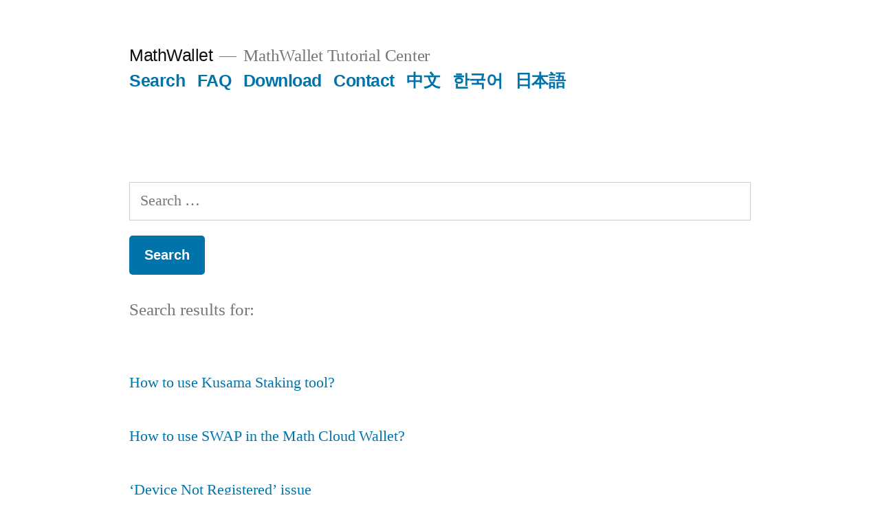

--- FILE ---
content_type: text/html; charset=UTF-8
request_url: https://blog.mathwallet.org/?paged=44&s
body_size: 5746
content:
<!doctype html>
<html lang="en-US">
<head>
	<meta charset="UTF-8" />
	<meta name="viewport" content="width=device-width, initial-scale=1" />
	<link rel="profile" href="https://gmpg.org/xfn/11" />
	<title>Search Results for &#8220;&#8221; &#8211; Page 44 &#8211; MathWallet</title>
<link rel='dns-prefetch' href='//s.w.org' />
<link rel="alternate" type="application/rss+xml" title="MathWallet &raquo; Feed" href="https://blog.mathwallet.org" />
<link rel="alternate" type="application/rss+xml" title="MathWallet &raquo; Comments Feed" href="https://blog.mathwallet.org/?feed=comments-rss2" />
<link rel="alternate" type="application/rss+xml" title="MathWallet &raquo; Search Results for &#8220;&#8221; Feed" href="https://blog.mathwallet.org/?s&#038;feed=rss2" />
		<script>
			window._wpemojiSettings = {"baseUrl":"https:\/\/s.w.org\/images\/core\/emoji\/13.0.1\/72x72\/","ext":".png","svgUrl":"https:\/\/s.w.org\/images\/core\/emoji\/13.0.1\/svg\/","svgExt":".svg","source":{"concatemoji":"https:\/\/blog.mathwallet.org\/wp-includes\/js\/wp-emoji-release.min.js?ver=5.6"}};
			!function(e,a,t){var r,n,o,i,p=a.createElement("canvas"),s=p.getContext&&p.getContext("2d");function c(e,t){var a=String.fromCharCode;s.clearRect(0,0,p.width,p.height),s.fillText(a.apply(this,e),0,0);var r=p.toDataURL();return s.clearRect(0,0,p.width,p.height),s.fillText(a.apply(this,t),0,0),r===p.toDataURL()}function l(e){if(!s||!s.fillText)return!1;switch(s.textBaseline="top",s.font="600 32px Arial",e){case"flag":return!c([127987,65039,8205,9895,65039],[127987,65039,8203,9895,65039])&&(!c([55356,56826,55356,56819],[55356,56826,8203,55356,56819])&&!c([55356,57332,56128,56423,56128,56418,56128,56421,56128,56430,56128,56423,56128,56447],[55356,57332,8203,56128,56423,8203,56128,56418,8203,56128,56421,8203,56128,56430,8203,56128,56423,8203,56128,56447]));case"emoji":return!c([55357,56424,8205,55356,57212],[55357,56424,8203,55356,57212])}return!1}function d(e){var t=a.createElement("script");t.src=e,t.defer=t.type="text/javascript",a.getElementsByTagName("head")[0].appendChild(t)}for(i=Array("flag","emoji"),t.supports={everything:!0,everythingExceptFlag:!0},o=0;o<i.length;o++)t.supports[i[o]]=l(i[o]),t.supports.everything=t.supports.everything&&t.supports[i[o]],"flag"!==i[o]&&(t.supports.everythingExceptFlag=t.supports.everythingExceptFlag&&t.supports[i[o]]);t.supports.everythingExceptFlag=t.supports.everythingExceptFlag&&!t.supports.flag,t.DOMReady=!1,t.readyCallback=function(){t.DOMReady=!0},t.supports.everything||(n=function(){t.readyCallback()},a.addEventListener?(a.addEventListener("DOMContentLoaded",n,!1),e.addEventListener("load",n,!1)):(e.attachEvent("onload",n),a.attachEvent("onreadystatechange",function(){"complete"===a.readyState&&t.readyCallback()})),(r=t.source||{}).concatemoji?d(r.concatemoji):r.wpemoji&&r.twemoji&&(d(r.twemoji),d(r.wpemoji)))}(window,document,window._wpemojiSettings);
		</script>
		<style>
img.wp-smiley,
img.emoji {
	display: inline !important;
	border: none !important;
	box-shadow: none !important;
	height: 1em !important;
	width: 1em !important;
	margin: 0 .07em !important;
	vertical-align: -0.1em !important;
	background: none !important;
	padding: 0 !important;
}
</style>
	<link rel='stylesheet' id='wp-block-library-css'  href='https://blog.mathwallet.org/wp-includes/css/dist/block-library/style.min.css?ver=5.6' media='all' />
<link rel='stylesheet' id='wp-block-library-theme-css'  href='https://blog.mathwallet.org/wp-includes/css/dist/block-library/theme.min.css?ver=5.6' media='all' />
<link rel='stylesheet' id='unlock-protocol-css'  href='https://blog.mathwallet.org/wp-content/plugins/collectify/assets/build/css/main.css?ver=5.6' media='all' />
<link rel='stylesheet' id='twentynineteen-style-css'  href='https://blog.mathwallet.org/wp-content/themes/twentyfifteen/style.css?ver=1.8' media='all' />
<link rel='stylesheet' id='twentynineteen-print-style-css'  href='https://blog.mathwallet.org/wp-content/themes/twentyfifteen/print.css?ver=1.8' media='print' />
<link rel="https://api.w.org/" href="https://blog.mathwallet.org/index.php?rest_route=/" /><link rel="EditURI" type="application/rsd+xml" title="RSD" href="https://blog.mathwallet.org/xmlrpc.php?rsd" />
<link rel="wlwmanifest" type="application/wlwmanifest+xml" href="https://blog.mathwallet.org/wp-includes/wlwmanifest.xml" /> 
<meta name="generator" content="WordPress 5.6" />
</head>

<body class="search search-results paged wp-embed-responsive paged-44 search-paged-44 hfeed image-filters-enabled">
<div id="page" class="site">
	<a class="skip-link screen-reader-text" href="#content">Skip to content</a>

		<header id="masthead" class="site-header">

			<div class="site-branding-container">
				<div class="site-branding">

								<p class="site-title"><a href="https://blog.mathwallet.org/" rel="home">MathWallet</a></p>
			
				<p class="site-description">
				MathWallet Tutorial Center			</p>
				<nav id="site-navigation" class="main-navigation" aria-label="Top Menu">
			<div class="menu-links-container"><ul id="menu-links" class="main-menu"><li id="menu-item-2904" class="menu-item menu-item-type-custom menu-item-object-custom menu-item-2904"><a href="https://blog.mathwallet.org/?s=">Search</a></li>
<li id="menu-item-585" class="menu-item menu-item-type-post_type menu-item-object-post menu-item-585"><a href="https://blog.mathwallet.org/?p=540">FAQ</a></li>
<li id="menu-item-587" class="menu-item menu-item-type-custom menu-item-object-custom menu-item-587"><a href="https://mathwallet.org">Download</a></li>
<li id="menu-item-591" class="menu-item menu-item-type-post_type menu-item-object-post menu-item-591"><a href="https://blog.mathwallet.org/?p=588">Contact</a></li>
<li id="menu-item-4482" class="menu-item menu-item-type-custom menu-item-object-custom menu-item-4482"><a href="https://blog.mathwallet.xyz/">中文</a></li>
<li id="menu-item-4483" class="menu-item menu-item-type-custom menu-item-object-custom menu-item-4483"><a href="https://kr.mathwallet.org/">한국어</a></li>
<li id="menu-item-4484" class="menu-item menu-item-type-custom menu-item-object-custom menu-item-4484"><a href="https://jp.mathwallet.org/">日本語</a></li>
</ul></div>
			<div class="main-menu-more">
				<ul class="main-menu">
					<li class="menu-item menu-item-has-children">
						<button class="submenu-expand main-menu-more-toggle is-empty" tabindex="-1"
							aria-label="More" aria-haspopup="true" aria-expanded="false"><svg class="svg-icon" width="24" height="24" aria-hidden="true" role="img" focusable="false" xmlns="http://www.w3.org/2000/svg"><g fill="none" fill-rule="evenodd"><path d="M0 0h24v24H0z"/><path fill="currentColor" fill-rule="nonzero" d="M12 2c5.52 0 10 4.48 10 10s-4.48 10-10 10S2 17.52 2 12 6.48 2 12 2zM6 14a2 2 0 1 0 0-4 2 2 0 0 0 0 4zm6 0a2 2 0 1 0 0-4 2 2 0 0 0 0 4zm6 0a2 2 0 1 0 0-4 2 2 0 0 0 0 4z"/></g></svg>
						</button>
						<ul class="sub-menu hidden-links">
							<li class="mobile-parent-nav-menu-item">
								<button class="menu-item-link-return"><svg class="svg-icon" width="24" height="24" aria-hidden="true" role="img" focusable="false" viewBox="0 0 24 24" version="1.1" xmlns="http://www.w3.org/2000/svg" xmlns:xlink="http://www.w3.org/1999/xlink"><path d="M15.41 7.41L14 6l-6 6 6 6 1.41-1.41L10.83 12z"></path><path d="M0 0h24v24H0z" fill="none"></path></svg>Back
								</button>
							</li>
						</ul>
					</li>
				</ul>
			</div>		</nav><!-- #site-navigation -->
		</div><!-- .site-branding -->
			</div><!-- .site-branding-container -->

					</header><!-- #masthead -->

	<div id="content" class="site-content">

	<div id="primary" class="content-area">
		<main id="main" class="site-main">

		

			
<section class="no-results not-found">

	<div class="page-content">
					<form role="search" method="get" class="search-form" action="https://blog.mathwallet.org/">
				<label>
					<span class="screen-reader-text">Search for:</span>
					<input type="search" class="search-field" placeholder="Search &hellip;" value="" name="s" />
				</label>
				<input type="submit" class="search-submit" value="Search" />
			</form>	</div><!-- .page-content -->
</section><!-- .no-results -->

			<header class="page-header">
				<h1 class="page-title">
					Search results for: 					<span class="page-description"></span>
				</h1>
			</header><!-- .page-header -->

			<div class="page-header">

			<a href="https://blog.mathwallet.org/?p=1160" rel="bookmark">How to use Kusama Staking tool?</a><br><br><a href="https://blog.mathwallet.org/?p=1156" rel="bookmark">How to use SWAP in the Math Cloud Wallet?</a><br><br><a href="https://blog.mathwallet.org/?p=1152" rel="bookmark">&#8216;Device Not Registered&#8217; issue</a><br><br><a href="https://blog.mathwallet.org/?p=1140" rel="bookmark">How to get KSM from Kusama Faucet</a><br><br><a href="https://blog.mathwallet.org/?p=1127" rel="bookmark">How to switch TRON Node</a><br><br><a href="https://blog.mathwallet.org/?p=1110" rel="bookmark">MATH Cloud Wallet &#8216;ZERO&#8217; Fee Transfer Guide</a><br><br><a href="https://blog.mathwallet.org/?p=1105" rel="bookmark">How to send KSM in MathWallet</a><br><br><a href="https://blog.mathwallet.org/?p=1096" rel="bookmark">How to config COSMOS testnet in MathWallet</a><br><br><a href="https://blog.mathwallet.org/?p=1094" rel="bookmark">MATH Level &#038; VPOS Mining Rate</a><br><br><a href="https://blog.mathwallet.org/?p=1075" rel="bookmark">How to stake EOS and get CPU/NET</a><br><br>
	<nav class="navigation pagination" role="navigation" aria-label="Posts">
		<h2 class="screen-reader-text">Posts navigation</h2>
		<div class="nav-links"><a class="prev page-numbers" href="https://blog.mathwallet.org/?paged=43&#038;s"><svg class="svg-icon" width="22" height="22" aria-hidden="true" role="img" focusable="false" viewBox="0 0 24 24" version="1.1" xmlns="http://www.w3.org/2000/svg" xmlns:xlink="http://www.w3.org/1999/xlink"><path d="M15.41 7.41L14 6l-6 6 6 6 1.41-1.41L10.83 12z"></path><path d="M0 0h24v24H0z" fill="none"></path></svg> <span class="nav-prev-text">Newer posts</span></a>
<a class="page-numbers" href="https://blog.mathwallet.org/?s">1</a>
<span class="page-numbers dots">&hellip;</span>
<a class="page-numbers" href="https://blog.mathwallet.org/?paged=42&#038;s">42</a>
<a class="page-numbers" href="https://blog.mathwallet.org/?paged=43&#038;s">43</a>
<span aria-current="page" class="page-numbers current">44</span>
<a class="page-numbers" href="https://blog.mathwallet.org/?paged=45&#038;s">45</a>
<a class="page-numbers" href="https://blog.mathwallet.org/?paged=46&#038;s">46</a>
<span class="page-numbers dots">&hellip;</span>
<a class="page-numbers" href="https://blog.mathwallet.org/?paged=56&#038;s">56</a>
<a class="next page-numbers" href="https://blog.mathwallet.org/?paged=45&#038;s"><span class="nav-next-text">Older posts</span> <svg class="svg-icon" width="22" height="22" aria-hidden="true" role="img" focusable="false" xmlns="http://www.w3.org/2000/svg" viewBox="0 0 24 24"><path d="M10 6L8.59 7.41 13.17 12l-4.58 4.59L10 18l6-6z"></path><path d="M0 0h24v24H0z" fill="none"></path></svg></a></div>
	</nav>		</div>
		</main><!-- #main -->
	</div><!-- #primary -->


	</div><!-- #content -->

	<footer id="colophon" class="site-footer">
		
	<aside class="widget-area" role="complementary" aria-label="Footer">
							<div class="widget-column footer-widget-1">
					
		<section id="recent-posts-2" class="widget widget_recent_entries">
		<h2 class="widget-title">Recent Posts</h2><nav role="navigation" aria-label="Recent Posts">
		<ul>
											<li>
					<a href="https://blog.mathwallet.org/?p=4927">MathWallet Newsletter 2026.01.01</a>
									</li>
											<li>
					<a href="https://blog.mathwallet.org/?p=4922">KSM Migrated to Kusama Asset Hub &#8211; guide link of kusama</a>
									</li>
											<li>
					<a href="https://blog.mathwallet.org/?p=4920">DOT Migrated to Polkadot Asset Hub &#8211; guide link of polkadot</a>
									</li>
											<li>
					<a href="https://blog.mathwallet.org/?p=4912">MathWallet Newsletter 2025.12.01</a>
									</li>
											<li>
					<a href="https://blog.mathwallet.org/?p=4909">MathPay x402 Facilitator Guide</a>
									</li>
											<li>
					<a href="https://blog.mathwallet.org/?p=4905">MathWallet Newsletter 2025.11.01</a>
									</li>
											<li>
					<a href="https://blog.mathwallet.org/?p=4902">Hyperliquid Perps MathWallet User Guide</a>
									</li>
											<li>
					<a href="https://blog.mathwallet.org/?p=4898">Aster Perps MathWallet User Guide</a>
									</li>
											<li>
					<a href="https://blog.mathwallet.org/?p=4895">2025Q3 MATH Burn Completed</a>
									</li>
											<li>
					<a href="https://blog.mathwallet.org/?p=4890">MathWallet Newsletter 2025.10.01</a>
									</li>
					</ul>

		</nav></section><section id="tag_cloud-3" class="widget widget_tag_cloud"><h2 class="widget-title">Tags</h2><nav role="navigation" aria-label="Tags"><div class="tagcloud"><a href="https://blog.mathwallet.org/?tag=airdrop" class="tag-cloud-link tag-link-14 tag-link-position-1" style="font-size: 8pt;" aria-label="Airdrop (2 items)">Airdrop</a>
<a href="https://blog.mathwallet.org/?tag=band" class="tag-cloud-link tag-link-58 tag-link-position-2" style="font-size: 8pt;" aria-label="Band (2 items)">Band</a>
<a href="https://blog.mathwallet.org/?tag=beginner" class="tag-cloud-link tag-link-95 tag-link-position-3" style="font-size: 10.32044198895pt;" aria-label="Beginner (5 items)">Beginner</a>
<a href="https://blog.mathwallet.org/?tag=binance" class="tag-cloud-link tag-link-21 tag-link-position-4" style="font-size: 10.32044198895pt;" aria-label="Binance (5 items)">Binance</a>
<a href="https://blog.mathwallet.org/?tag=bsc" class="tag-cloud-link tag-link-56 tag-link-position-5" style="font-size: 16.044198895028pt;" aria-label="BSC (32 items)">BSC</a>
<a href="https://blog.mathwallet.org/?tag=bscdapp" class="tag-cloud-link tag-link-76 tag-link-position-6" style="font-size: 8.9281767955801pt;" aria-label="BSCdapp (3 items)">BSCdapp</a>
<a href="https://blog.mathwallet.org/?tag=btc" class="tag-cloud-link tag-link-49 tag-link-position-7" style="font-size: 10.861878453039pt;" aria-label="BTC (6 items)">BTC</a>
<a href="https://blog.mathwallet.org/?tag=burn" class="tag-cloud-link tag-link-99 tag-link-position-8" style="font-size: 14.187845303867pt;" aria-label="Burn (18 items)">Burn</a>
<a href="https://blog.mathwallet.org/?tag=candy" class="tag-cloud-link tag-link-6 tag-link-position-9" style="font-size: 8pt;" aria-label="Candy (2 items)">Candy</a>
<a href="https://blog.mathwallet.org/?tag=chainx" class="tag-cloud-link tag-link-22 tag-link-position-10" style="font-size: 12.022099447514pt;" aria-label="ChainX (9 items)">ChainX</a>
<a href="https://blog.mathwallet.org/?tag=cloud" class="tag-cloud-link tag-link-32 tag-link-position-11" style="font-size: 10.32044198895pt;" aria-label="Cloud (5 items)">Cloud</a>
<a href="https://blog.mathwallet.org/?tag=cosmos" class="tag-cloud-link tag-link-3 tag-link-position-12" style="font-size: 10.32044198895pt;" aria-label="cosmos (5 items)">cosmos</a>
<a href="https://blog.mathwallet.org/?tag=crosschain" class="tag-cloud-link tag-link-80 tag-link-position-13" style="font-size: 9.7016574585635pt;" aria-label="crosschain (4 items)">crosschain</a>
<a href="https://blog.mathwallet.org/?tag=dapp" class="tag-cloud-link tag-link-10 tag-link-position-14" style="font-size: 8.9281767955801pt;" aria-label="DApp (3 items)">DApp</a>
<a href="https://blog.mathwallet.org/?tag=defi" class="tag-cloud-link tag-link-53 tag-link-position-15" style="font-size: 10.861878453039pt;" aria-label="DeFi (6 items)">DeFi</a>
<a href="https://blog.mathwallet.org/?tag=developer" class="tag-cloud-link tag-link-97 tag-link-position-16" style="font-size: 11.635359116022pt;" aria-label="Developer (8 items)">Developer</a>
<a href="https://blog.mathwallet.org/?tag=edgeware" class="tag-cloud-link tag-link-29 tag-link-position-17" style="font-size: 10.32044198895pt;" aria-label="Edgeware (5 items)">Edgeware</a>
<a href="https://blog.mathwallet.org/?tag=enigma" class="tag-cloud-link tag-link-46 tag-link-position-18" style="font-size: 8.9281767955801pt;" aria-label="Enigma (3 items)">Enigma</a>
<a href="https://blog.mathwallet.org/?tag=eos" class="tag-cloud-link tag-link-11 tag-link-position-19" style="font-size: 11.635359116022pt;" aria-label="EOS (8 items)">EOS</a>
<a href="https://blog.mathwallet.org/?tag=eth" class="tag-cloud-link tag-link-37 tag-link-position-20" style="font-size: 12.331491712707pt;" aria-label="ETH (10 items)">ETH</a>
<a href="https://blog.mathwallet.org/?tag=filecoin" class="tag-cloud-link tag-link-48 tag-link-position-21" style="font-size: 11.635359116022pt;" aria-label="Filecoin (8 items)">Filecoin</a>
<a href="https://blog.mathwallet.org/?tag=harmony" class="tag-cloud-link tag-link-28 tag-link-position-22" style="font-size: 9.7016574585635pt;" aria-label="Harmony (4 items)">Harmony</a>
<a href="https://blog.mathwallet.org/?tag=inscription" class="tag-cloud-link tag-link-148 tag-link-position-23" style="font-size: 8.9281767955801pt;" aria-label="Inscription (3 items)">Inscription</a>
<a href="https://blog.mathwallet.org/?tag=kusama" class="tag-cloud-link tag-link-41 tag-link-position-24" style="font-size: 13.414364640884pt;" aria-label="Kusama (14 items)">Kusama</a>
<a href="https://blog.mathwallet.org/?tag=math" class="tag-cloud-link tag-link-33 tag-link-position-25" style="font-size: 12.022099447514pt;" aria-label="MATH (9 items)">MATH</a>
<a href="https://blog.mathwallet.org/?tag=mathchain" class="tag-cloud-link tag-link-66 tag-link-position-26" style="font-size: 12.022099447514pt;" aria-label="MathChain (9 items)">MathChain</a>
<a href="https://blog.mathwallet.org/?tag=mathgiveaway" class="tag-cloud-link tag-link-47 tag-link-position-27" style="font-size: 8pt;" aria-label="MathGiveaway (2 items)">MathGiveaway</a>
<a href="https://blog.mathwallet.org/?tag=mathshow" class="tag-cloud-link tag-link-96 tag-link-position-28" style="font-size: 10.861878453039pt;" aria-label="MATHSHOW (6 items)">MATHSHOW</a>
<a href="https://blog.mathwallet.org/?tag=mathverse" class="tag-cloud-link tag-link-138 tag-link-position-29" style="font-size: 8.9281767955801pt;" aria-label="MathVerse (3 items)">MathVerse</a>
<a href="https://blog.mathwallet.org/?tag=mathwallet5" class="tag-cloud-link tag-link-106 tag-link-position-30" style="font-size: 12.022099447514pt;" aria-label="MathWallet5 (9 items)">MathWallet5</a>
<a href="https://blog.mathwallet.org/?tag=moonbeam" class="tag-cloud-link tag-link-87 tag-link-position-31" style="font-size: 10.861878453039pt;" aria-label="Moonbeam (6 items)">Moonbeam</a>
<a href="https://blog.mathwallet.org/?tag=new-version" class="tag-cloud-link tag-link-12 tag-link-position-32" style="font-size: 10.861878453039pt;" aria-label="NewVersion (6 items)">NewVersion</a>
<a href="https://blog.mathwallet.org/?tag=nft" class="tag-cloud-link tag-link-45 tag-link-position-33" style="font-size: 11.635359116022pt;" aria-label="NFT (8 items)">NFT</a>
<a href="https://blog.mathwallet.org/?tag=polkadot" class="tag-cloud-link tag-link-24 tag-link-position-34" style="font-size: 15.812154696133pt;" aria-label="Polkadot (30 items)">Polkadot</a>
<a href="https://blog.mathwallet.org/?tag=project-report" class="tag-cloud-link tag-link-4 tag-link-position-35" style="font-size: 20.60773480663pt;" aria-label="Project Report (129 items)">Project Report</a>
<a href="https://blog.mathwallet.org/?tag=rsk" class="tag-cloud-link tag-link-54 tag-link-position-36" style="font-size: 8.9281767955801pt;" aria-label="RSK (3 items)">RSK</a>
<a href="https://blog.mathwallet.org/?tag=secretnetwork" class="tag-cloud-link tag-link-60 tag-link-position-37" style="font-size: 8.9281767955801pt;" aria-label="SecretNetwork (3 items)">SecretNetwork</a>
<a href="https://blog.mathwallet.org/?tag=security" class="tag-cloud-link tag-link-55 tag-link-position-38" style="font-size: 10.861878453039pt;" aria-label="security (6 items)">security</a>
<a href="https://blog.mathwallet.org/?tag=serum" class="tag-cloud-link tag-link-77 tag-link-position-39" style="font-size: 9.7016574585635pt;" aria-label="Serum (4 items)">Serum</a>
<a href="https://blog.mathwallet.org/?tag=solana" class="tag-cloud-link tag-link-70 tag-link-position-40" style="font-size: 14.033149171271pt;" aria-label="Solana (17 items)">Solana</a>
<a href="https://blog.mathwallet.org/?tag=staking" class="tag-cloud-link tag-link-40 tag-link-position-41" style="font-size: 8pt;" aria-label="Staking (2 items)">Staking</a>
<a href="https://blog.mathwallet.org/?tag=tron" class="tag-cloud-link tag-link-8 tag-link-position-42" style="font-size: 10.861878453039pt;" aria-label="TRON (6 items)">TRON</a>
<a href="https://blog.mathwallet.org/?tag=tutorial" class="tag-cloud-link tag-link-9 tag-link-position-43" style="font-size: 22pt;" aria-label="Tutorial (195 items)">Tutorial</a>
<a href="https://blog.mathwallet.org/?tag=vpos" class="tag-cloud-link tag-link-31 tag-link-position-44" style="font-size: 12.331491712707pt;" aria-label="VPOS (10 items)">VPOS</a>
<a href="https://blog.mathwallet.org/?tag=yas" class="tag-cloud-link tag-link-42 tag-link-position-45" style="font-size: 8.9281767955801pt;" aria-label="YAS (3 items)">YAS</a></div>
</nav></section>					</div>
					</aside><!-- .widget-area -->

		<div class="site-info">
						MATH Community: <a href="https://twitter.com/Mathwallet" class="imprint">Twitter</a>  <a href="https://discord.gg/gXSfnk5eP5" class="imprint">Discord</a>  <a href="https://medium.com/@mathwallet" class="imprint">Medium</a>  <a href="https://www.youtube.com/c/MathWallet" class="imprint">Youtube</a>
			<br><br>
		</div><!-- .site-info -->
	</footer><!-- #colophon -->

</div><!-- #page -->

<script src='https://blog.mathwallet.org/wp-content/themes/twentyfifteen/js/priority-menu.js?ver=20181214' id='twentynineteen-priority-menu-js'></script>
<script src='https://blog.mathwallet.org/wp-content/themes/twentyfifteen/js/touch-keyboard-navigation.js?ver=20181231' id='twentynineteen-touch-navigation-js'></script>
<script src='https://blog.mathwallet.org/wp-includes/js/wp-embed.min.js?ver=5.6' id='wp-embed-js'></script>
	<script>
	/(trident|msie)/i.test(navigator.userAgent)&&document.getElementById&&window.addEventListener&&window.addEventListener("hashchange",function(){var t,e=location.hash.substring(1);/^[A-z0-9_-]+$/.test(e)&&(t=document.getElementById(e))&&(/^(?:a|select|input|button|textarea)$/i.test(t.tagName)||(t.tabIndex=-1),t.focus())},!1);
	</script>
	
<script>
var _hmt = _hmt || [];
(function() {
  var hm = document.createElement("script");
  hm.src = "https://hm.baidu.com/hm.js?b9bbc9bf4d94b4aca15d6b2980797a6b";
  var s = document.getElementsByTagName("script")[0];
  s.parentNode.insertBefore(hm, s);
})();
</script>

</body>
</html>
